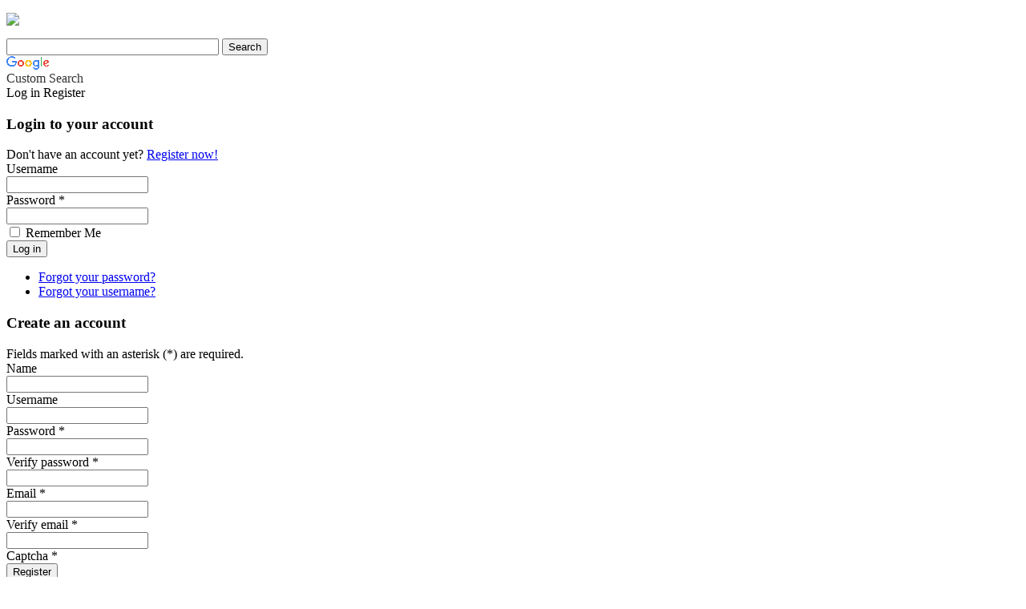

--- FILE ---
content_type: text/html; charset=utf-8
request_url: http://medical-journals.com/219.html
body_size: 7844
content:
<!DOCTYPE html PUBLIC "-//W3C//DTD XHTML 1.0 Transitional//EN" "http://www.w3.org/TR/xhtml1/DTD/xhtml1-transitional.dtd">
<html>

<head>
<meta http-equiv="X-UA-Compatible" content="IE=EmulateIE9" />
<meta name="google-site-verification" content="zG6sk0WUUgMjTe0PhV-C7fe0tRehVpJIU6gy-WC-S5M" /> 
<meta name="keywords" content="medical, journal, medical journal,medical editorials, free, free journals, online, of, cystic fibrosis, online, database, herpes, zoster,nephropathy, diabetes, doctors, doctorsUK, UK doctors, medical education, pubmed, legal, medicolegal, insurance, BMJ, NEJM, JAMA, GMC, General Medical Council, statute, NHS, NHS trust, summaries, pharmaceutical, CPD, EBM, CME, royal colleges, Medline, textbooks, genetics, resources, library"/> 


  <base href="http://medical-journals.com/219.html" />
  <meta http-equiv="content-type" content="text/html; charset=utf-8" />
  <meta name="generator" content="Joomla! - Open Source Content Management" />
  <title>UK's Biggest Free Portal for Medical Journals</title>
  <link href="/favicon.ico" rel="shortcut icon" type="image/vnd.microsoft.icon" />
  <link rel="stylesheet" href="/templates/system/css/system.css" type="text/css" />
  <link rel="stylesheet" href="/templates/system/css/general.css" type="text/css" />
  <link rel="stylesheet" href="/templates/skynet/css/reset.css" type="text/css" />
  <link rel="stylesheet" href="/templates/skynet/css/typography.css" type="text/css" />
  <link rel="stylesheet" href="/templates/skynet/css/forms.css" type="text/css" />
  <link rel="stylesheet" href="/templates/skynet/css/modules.css" type="text/css" />
  <link rel="stylesheet" href="/templates/skynet/css/joomla.css" type="text/css" />
  <link rel="stylesheet" href="/templates/skynet/css/layout.css" type="text/css" />
  <link rel="stylesheet" href="http://medical-journals.com/modules/mod_maximenuck/themes/css3megamenu/css/moo_maximenuhck.css" type="text/css" />
  <link rel="stylesheet" href="http://medical-journals.com/modules/mod_maximenuck/themes/css3megamenu/css/maximenuhck.php?monid=maximenuck" type="text/css" />
  <link rel="stylesheet" href="http://medical-journals.com/modules/mod_maximenuck/templatelayers/beez_20-position1.css" type="text/css" />
  <link rel="stylesheet" href="http://medical-journals.com/modules/mod_bt_login/tmpl/css/style2.0.css" type="text/css" />
  <style type="text/css">
#gototop{border:1px solid #000;margin:5px;padding:5px;background-color:#ff0;color:#000;} #gototop:hover{background-color:#000;color:#ff0;}
  </style>
  <script src="/media/system/js/mootools-core.js" type="text/javascript"></script>
  <script src="/media/system/js/core.js" type="text/javascript"></script>
  <script src="/media/system/js/caption.js" type="text/javascript"></script>
  <script src="/media/system/js/mootools-more.js" type="text/javascript"></script>
  <script src="http://medical-journals.com/modules/mod_maximenuck/assets/moomaximenuck.js" type="text/javascript"></script>
  <script src="http://medical-journals.com/modules/mod_maximenuck/assets/fancymenuck.js" type="text/javascript"></script>
  <script src="http://medical-journals.com/modules/mod_bt_login/tmpl/js/jquery.min.js" type="text/javascript"></script>
  <script src="http://medical-journals.com/modules/mod_bt_login/tmpl/js/jquery.simplemodal.js" type="text/javascript"></script>
  <script src="http://medical-journals.com/modules/mod_bt_login/tmpl/js/default.js" type="text/javascript"></script>
  <script src="http://api.recaptcha.net/js/recaptcha_ajax.js" type="text/javascript"></script>
  <script src="/media/plg_system_topofthepage/ScrollSpy-yui-compressed.js" type="text/javascript"></script>
  <script src="/media/plg_system_topofthepage/smoothscroll.js" type="text/javascript"></script>
  <script src="/media/plg_system_topofthepage/topofthepage.js" type="text/javascript"></script>
  <script type="text/javascript">
window.addEvent('load', function() {
				new JCaption('img.caption');
			});window.addEvent('domready', function() {new DropdownMaxiMenu(document.getElement('div#maximenuck'),{mooTransition : 'Quad',mooEase : 'easeOut',useOpacity : '0',dureeIn : 0,dureeOut : 500,menuID : 'maximenuck',testoverflow : '0',orientation : '0',style : 'moomenu',opentype : 'open',direction : 'normal',directionoffset1 : '30',directionoffset2 : '30',mooDureeout : '500',showactivesubitems : '0',ismobile : 0,mooDuree : 500});});window.addEvent('domready', function() {new SlideList(document.getElement('div#maximenuck ul'),{fancyTransition : 'Quad',fancyEase : 'easeOut',fancyDuree : 500});});window.addEvent('domready', function() {
			Recaptcha.create("6LeS6OUSAAAAALjBM5ss5dxLnu-QpuzrGP_H8_2X", "dynamic_recaptcha_1", {theme: "clean",lang : 'en',tabindex: 0});});window.plg_system_topofthepage_options = {"buttontext":"Return to Top","version":"2","scrollspy":"200","opacity":"100","displaydur":"250","slidein":"0","slideindir":"top","styles":{"position":"fixed","opacity":0,"dislpay":"block","bottom":"0px","right":"0px"},"topalways":false,"smoothscroll":{"duration":"500","transition":"linear"}};

  </script>
  <script type="text/javascript">
    (function() {
      var strings = {"REQUIRED_FILL_ALL":"Please enter data in all fields.","E_LOGIN_AUTHENTICATE":"Username and password do not match or you do not have an account yet.","REQUIRED_NAME":"Please enter your name!","REQUIRED_USERNAME":"Please enter your username!","REQUIRED_PASSWORD":"Please enter your password!","REQUIRED_VERIFY_PASSWORD":"Please re-enter your password!","PASSWORD_NOT_MATCH":"Password does not match the verify password!","REQUIRED_EMAIL":"Please enter your email!","EMAIL_INVALID":"Please enter a valid email!","REQUIRED_VERIFY_EMAIL":"Please re-enter your email!","EMAIL_NOT_MATCH":"Email does not match the verify email!"};
      if (typeof Joomla == 'undefined') {
        Joomla = {};
        Joomla.JText = strings;
      }
      else {
        Joomla.JText.load(strings);
      }
    })();
  </script>




<style type="text/css" media="screen"/>


	



#outer-column-container { border-right-width:300px;	}
#right-column { margin-right: -300px; width: 300px;}
#middle-column .inside { padding-right:20px; } 
#inner-column-container { border-right-color:#ccc; } 
	



</style>	



<link href='http://fonts.googleapis.com/css?family=Open+Sans' rel='stylesheet' type='text/css' />






</head>

<body class="">



    	
        <div class="wrapper">
            
			<div id="logo">
            <p><a href="/"> <img src="/images/logo.png" /></a></p>
            </div>
            
                        <div id="search">
                

<div class="custom"  >
	<form id="cse-search-box" action="http://www.google.com/cse">
<div><input type="hidden" name="cx" value="partner-pub-5151442584551876:9z1cdn-gku4" /> <input type="hidden" name="ie" value="ISO-8859-1" /> <input type="text" name="q" size="31" /> <input type="submit" name="sa" value="Search" /></div>
</form>
<div class="cse-branding-logo"><img src="http://www.google.com/images/poweredby_transparent/poweredby_000000.gif" border="0" alt="Google" /></div>
<div class="cse-branding-text"><span style="color: #333333;">Custom Search</span></div></div>

            </div>
                        
                        
            <div id="topmenu">
                <div id="btl">
	<!-- Panel top -->	
	<div class="btl-panel">
					<!-- Login button -->
			<span id="btl-panel-login" class="btl-modal">Log in</span>
			
			<!-- Registration button -->
						<span id="btl-panel-registration" class="btl-modal">Register</span>
						
			
			</div>
	<!-- content dropdown/modal box -->
	<div id="btl-content">
			
		<!-- Form login -->	
		<div id="btl-content-login" class="btl-content-block">
						
			<!-- if not integrated any component -->
						<form name="btl-formlogin" class="btl-formlogin" action="/" method="post">
				<div id="btl-login-in-process"></div>	
				<h3>Login to your account</h3>
									<div id="register-link">
						Don't have an account yet? <a href="/component/users/?view=registration"> Register now! </a>					</div>
								<div class="btl-error" id="btl-login-error"></div>
				<div class="btl-field">
					<div class="btl-label">Username</div>
					<div class="btl-input">
						<input id="btl-input-username" type="text" name="username"	/>
					</div>
				</div>
				<div class="btl-field">
					<div class="btl-label">Password *</div>
					<div class="btl-input">
						<input id="btl-input-password" type="password" name="password" alt="password" />
					</div>
				</div>
				<div class="clear"></div>
								<div class="btl-field">				
					
					<div class="btl-input" id="btl-input-remember">
						<input id="btl-checkbox-remember"  type="checkbox" name="remember"
							value="yes" />
							Remember Me					</div>	
				</div>
				<div class="clear"></div>
								<div class="btl-buttonsubmit">
					<input type="submit" name="Submit" class="btl-buttonsubmit" onclick="return loginAjax()" value="Log in" /> 
					<input type="hidden" name="option" value="com_users" />
					<input type="hidden" name="task" value="user.login" /> 
					<input type="hidden" name="return" id="btl-return"	value="aW5kZXgucGhwP2Zvcm1hdD1odG1sJm9wdGlvbj1jb21fY29udGVudCZ2aWV3PWFydGljbGUmaWQ9MjE5Jkl0ZW1pZD0xMDE=" />
					<input type="hidden" name="13128c727181ada3f8d3b12b03b58c48" value="1" />				</div>
			</form>	
			<ul id ="bt_ul">
				<li>
					<a href="/component/users/?view=reset">
					Forgot your password?</a>
				</li>
				<li>
					<a href="/component/users/?view=remind">
					Forgot your username?</a>
				</li>				
			</ul>
			
		<!-- if integrated with one component -->
						
		</div>
		
					
		<div id="btl-content-registration" class="btl-content-block">			
			<!-- if not integrated any component -->
				
						
				<form name="btl-formregistration" class="btl-formregistration"  autocomplete="off">
					<div id="btl-register-in-process"></div>	
					<h3>Create an account</h3>
					<div id="btl-success"></div>
					<div class="btl-note"><span>Fields marked with an asterisk (*) are required.</span></div>
					<div id="btl-registration-error" class="btl-error"></div>
					<div class="btl-field">
						<div class="btl-label">Name</div>
						<div class="btl-input">
							<input id="btl-input-name" type="text" name="jform[name]" />
						</div>
					</div>			
					<div class="clear"></div>
					
					<div class="btl-field">
						<div class="btl-label">Username</div>
						<div class="btl-input">
							<input id="btl-input-username1" type="text" name="jform[username]"  />
						</div>
					</div>
					<div class="clear"></div>
					
					<div class="btl-field">
						<div class="btl-label">Password *</div>
						<div class="btl-input">
							<input id="btl-input-password1" type="password" name="jform[password1]"  />
						</div>
					</div>		
					<div class="clear"></div>
					
					<div class="btl-field">
						<div class="btl-label">Verify password *</div>
						<div class="btl-input">
							<input id="btl-input-password2" type="password" name="jform[password2]"  />
						</div>
					</div>
					<div class="clear"></div>
					
					<div class="btl-field">
						<div class="btl-label">Email *</div>
						<div class="btl-input">
							<input id="btl-input-email1" type="text" name="jform[email1]" />
						</div>
					</div>
					<div class="clear"></div>
					<div class="btl-field">
						<div class="btl-label">Verify email *</div>
						<div class="btl-input">
							<input id="btl-input-email2" type="text" name="jform[email2]" />
						</div>
					</div>
					<div class="clear"></div>			
					<!-- add captcha-->
										<div class="btl-field">
						<div class="btl-label">Captcha *</div>
						<div  id="recaptcha"><div id="dynamic_recaptcha_1"></div></div>
					</div>
					<div id="btl-registration-captcha-error" class="btl-error-detail"></div>
					<div class="clear"></div>
					<!--  end add captcha -->
									
					<div class="btl-buttonsubmit">						
						<button type="submit" class="btl-buttonsubmit" onclick="return registerAjax()" >
							Register							
						</button>
						 
						<input type="hidden" name="task" value="register" /> 
						<input type="hidden" name="13128c727181ada3f8d3b12b03b58c48" value="1" />					</div>
			</form>
			<!-- if  integrated any component -->
					</div>
						
				
	</div>
	<div class="clear"></div>
</div>

<script type="text/javascript">
/*<![CDATA[*/
var btlOpt = 
{
	BT_AJAX					:'http://medical-journals.com/219.html',
	BT_RETURN				:'/?format=html&id=219',
	RECAPTCHA				:'recaptcha',
	LOGIN_TAGS				:'',
	REGISTER_TAGS			:'',
	EFFECT					:'btl-modal',
	ALIGN					:'right',
	BG_COLOR				:'#6d850a',
	MOUSE_EVENT				:'click',
	TEXT_COLOR				:'#fff'	
}
if(btlOpt.ALIGN == "center"){
	BTLJ(".btl-panel").css('textAlign','center');
}else{
	BTLJ(".btl-panel").css('float',btlOpt.ALIGN);
}
BTLJ("input.btl-buttonsubmit,button.btl-buttonsubmit").css({"color":btlOpt.TEXT_COLOR,"background":btlOpt.BG_COLOR});
BTLJ("#btl .btl-panel > span").css({"color":btlOpt.TEXT_COLOR,"background-color":btlOpt.BG_COLOR,"border":btlOpt.TEXT_COLOR});
/*]]>*/
</script>


            </div>
			            
              
   
			            <div id="mainmenu">
                <!-- debut Maximenu CK, par cedric keiflin sur http://www.joomlack.fr -->
    <div class="maximenuckh" id="maximenuck" style="z-index:10;">
        <div class="maxiroundedleft"></div>
        <div class="maxiroundedcenter">
            <ul class="menu maximenuck" style="">
<li class="maximenuck item101 current active first level1 " style="z-index : 12000;"><a class="maximenuck " href="/"><span class="titreck">Home</span></a>
		</li>
<li class="maximenuck item102 parent level1 " style="z-index : 11999;"><span class="separator "><span class="titreck">Journals</span></span>
	<div class="floatck" ><div class="maxidrop-top"><div class="maxidrop-top2"></div></div><div class="maxidrop-main"><div class="maxidrop-main2"><div class="maximenuck2 first " >
	<ul class="maximenuck2"><li class="maximenuck item116 first level2 " style="z-index : 11998;"><a class="maximenuck " href="/journals/united-kingdom.html"><span class="titreck">United Kingdom</span></a>
		</li>
<li class="maximenuck item103 level2 " style="z-index : 11997;"><a class="maximenuck " href="/journals/services.html"><span class="titreck">Europe</span></a>
		</li>
<li class="maximenuck item117 level2 " style="z-index : 11996;"><a class="maximenuck " href="/journals/usa-canada.html"><span class="titreck">USA &amp; Canada</span></a>
		</li>
<li class="maximenuck item118 level2 " style="z-index : 11995;"><a class="maximenuck " href="/journals/australia-new-zealand.html"><span class="titreck">Australia &amp; New Zealand</span></a>
		</li>
<li class="maximenuck item119 last level2 " style="z-index : 11994;"><a class="maximenuck " href="/journals/asia.html"><span class="titreck">Asia</span></a>
	</li>
	</ul>
	<div class="clr"></div></div><div class="clr"></div></div></div><div class="maxidrop-bottom"><div class="maxidrop-bottom2"></div></div></div>
	</li><li class="maximenuck item120 level1 " style="z-index : 11993;"><a class="maximenuck " href="/editorials-online.html"><span class="titreck">Editorials Online™</span></a>
		</li>
<li class="maximenuck item122 parent level1 " style="z-index : 11992;"><span class="separator "><span class="titreck">E-Texts</span></span>
	<div class="floatck" ><div class="maxidrop-top"><div class="maxidrop-top2"></div></div><div class="maxidrop-main"><div class="maxidrop-main2"><div class="maximenuck2 first " >
	<ul class="maximenuck2"><li class="maximenuck item130 first level2 " style="z-index : 11991;"><span class="separator "><span class="titreck">General Medicine</span></span>
		</li>
<li class="maximenuck item131 level2 " style="z-index : 11990;"><span class="separator "><span class="titreck">Anaesthesia</span></span>
		</li>
<li class="maximenuck item132 level2 " style="z-index : 11989;"><span class="separator "><span class="titreck">Acccident &amp; Emergency</span></span>
		</li>
<li class="maximenuck item133 level2 " style="z-index : 11988;"><span class="separator "><span class="titreck">Cardiology</span></span>
		</li>
<li class="maximenuck item134 level2 " style="z-index : 11987;"><span class="separator "><span class="titreck">Dermatology</span></span>
		</li>
<li class="maximenuck item135 level2 " style="z-index : 11986;"><span class="separator "><span class="titreck">ENT</span></span>
		</li>
<li class="maximenuck item136 level2 " style="z-index : 11985;"><span class="separator "><span class="titreck">Gastroenterology</span></span>
		</li>
<li class="maximenuck item137 level2 " style="z-index : 11984;"><span class="separator "><span class="titreck">Geriatrics</span></span>
		</li>
<li class="maximenuck item138 level2 " style="z-index : 11983;"><span class="separator "><span class="titreck">Genetics</span></span>
		</li>
<li class="maximenuck item139 level2 " style="z-index : 11982;"><span class="separator "><span class="titreck">Haematology</span></span>
		</li>
<li class="maximenuck item140 level2 " style="z-index : 11981;"><span class="separator "><span class="titreck">Genito Urinary Medicine</span></span>
		</li>
<li class="maximenuck item141 level2 " style="z-index : 11980;"><span class="separator "><span class="titreck">Imaging &amp; Radiology</span></span>
		</li>
<li class="maximenuck item142 level2 " style="z-index : 11979;"><span class="separator "><span class="titreck">Infectious Diseases</span></span>
		</li>
<li class="maximenuck item143 level2 " style="z-index : 11978;"><span class="separator "><span class="titreck">Mental Health/Psychiatry</span></span>
		</li>
<li class="maximenuck item144 level2 " style="z-index : 11977;"><span class="separator "><span class="titreck">Microbiology</span></span>
		</li>
<li class="maximenuck item145 level2 " style="z-index : 11976;"><span class="separator "><span class="titreck">Nephology</span></span>
		</li>
<li class="maximenuck item146 level2 " style="z-index : 11975;"><span class="separator "><span class="titreck">Neurology &amp; Neurosurgery</span></span>
		</li>
<li class="maximenuck item147 level2 " style="z-index : 11974;"><span class="separator "><span class="titreck">Obstetrics &amp; Gynaecology</span></span>
		</li>
<li class="maximenuck item148 level2 " style="z-index : 11973;"><span class="separator "><span class="titreck">Oncology</span></span>
		</li>
<li class="maximenuck item149 level2 " style="z-index : 11972;"><span class="separator "><span class="titreck">Ophthalmology</span></span>
		</li>
<li class="maximenuck item150 level2 " style="z-index : 11971;"><span class="separator "><span class="titreck">Orthopaedics</span></span>
		</li>
<li class="maximenuck item151 level2 " style="z-index : 11970;"><span class="separator "><span class="titreck">Paediatrics</span></span>
		</li>
<li class="maximenuck item152 level2 " style="z-index : 11969;"><span class="separator "><span class="titreck">Pathology</span></span>
		</li>
<li class="maximenuck item153 level2 " style="z-index : 11968;"><span class="separator "><span class="titreck">Pharmacology</span></span>
		</li>
<li class="maximenuck item154 level2 " style="z-index : 11967;"><span class="separator "><span class="titreck">Plastic Surgery</span></span>
		</li>
<li class="maximenuck item155 level2 " style="z-index : 11966;"><span class="separator "><span class="titreck">Public Health &amp; Epidimiology</span></span>
		</li>
<li class="maximenuck item156 level2 " style="z-index : 11965;"><span class="separator "><span class="titreck">Radiology</span></span>
		</li>
<li class="maximenuck item157 level2 " style="z-index : 11964;"><span class="separator "><span class="titreck">Respiratory Medicine</span></span>
		</li>
<li class="maximenuck item158 level2 " style="z-index : 11963;"><span class="separator "><span class="titreck">Surgery</span></span>
		</li>
<li class="maximenuck item159 last level2 " style="z-index : 11962;"><span class="separator "><span class="titreck">Toxicology</span></span>
	</li>
	</ul>
	<div class="clr"></div></div><div class="clr"></div></div></div><div class="maxidrop-bottom"><div class="maxidrop-bottom2"></div></div></div>
	</li><li class="maximenuck item121 level1 " style="z-index : 11961;"><a class="maximenuck " href="/medical-law.html"><span class="titreck">Medical Law</span></a>
		</li>
<li class="maximenuck item123 parent level1 " style="z-index : 11960;"><span class="separator "><span class="titreck">News</span></span>
	<div class="floatck" ><div class="maxidrop-top"><div class="maxidrop-top2"></div></div><div class="maxidrop-main"><div class="maxidrop-main2"><div class="maximenuck2 first " >
	<ul class="maximenuck2"><li class="maximenuck item124 first level2 " style="z-index : 11959;"><a class="maximenuck " href="/news/news-papers.html"><span class="titreck">News Papers</span></a>
		</li>
<li class="maximenuck item125 last level2 " style="z-index : 11958;"><a class="maximenuck " href="/news/news-websites.html"><span class="titreck">News Websites</span></a>
	</li>
	</ul>
	<div class="clr"></div></div><div class="clr"></div></div></div><div class="maxidrop-bottom"><div class="maxidrop-bottom2"></div></div></div>
	</li><li class="maximenuck item129 parent level1 " style="z-index : 11957;"><span class="separator "><span class="titreck">Links</span></span>
	<div class="floatck" ><div class="maxidrop-top"><div class="maxidrop-top2"></div></div><div class="maxidrop-main"><div class="maxidrop-main2"><div class="maximenuck2 first " >
	<ul class="maximenuck2"><li class="maximenuck item284 first level2 " style="z-index : 11956;"><a class="maximenuck " href="/links/uk-patient-support-groups.html"><span class="titreck">UK Patient Support Groups</span></a>
		</li>
<li class="maximenuck item285 level2 " style="z-index : 11955;"><a class="maximenuck " href="/links/uk-medical-schools.html"><span class="titreck">UK Medical Schools</span></a>
		</li>
<li class="maximenuck item286 level2 " style="z-index : 11954;"><a class="maximenuck " href="/links/us-hospitals.html"><span class="titreck">US Hospitals</span></a>
		</li>
<li class="maximenuck item287 last level2 " style="z-index : 11953;"><a class="maximenuck " href="/links/european-hospitals.html"><span class="titreck">European Hospitals</span></a>
	</li>
	</ul>
	<div class="clr"></div></div><div class="clr"></div></div></div><div class="maxidrop-bottom"><div class="maxidrop-bottom2"></div></div></div>
	</li><li class="maximenuck item126 parent level1 " style="z-index : 11952;"><span class="separator "><span class="titreck">Classifieds</span></span>
	<div class="floatck" ><div class="maxidrop-top"><div class="maxidrop-top2"></div></div><div class="maxidrop-main"><div class="maxidrop-main2"><div class="maximenuck2 first " >
	<ul class="maximenuck2"><li class="maximenuck item289 first level2 " style="z-index : 11951;"><a class="maximenuck " href="/" target="_blank" ><span class="titreck">BOOKs</span></a>
		</li>
<li class="maximenuck item290 level2 " style="z-index : 11950;"><a class="maximenuck " href="/" target="_blank" ><span class="titreck">COMPUTERS&amp;SOFTWARE</span></a>
		</li>
<li class="maximenuck item291 level2 " style="z-index : 11949;"><a class="maximenuck " href="/" target="_blank" ><span class="titreck">COURIER SERVICES</span></a>
		</li>
<li class="maximenuck item292 last level2 " style="z-index : 11948;"><a class="maximenuck " href="/" target="_blank" ><span class="titreck">EXAMS&amp;COURSES</span></a>
	</li>
	</ul>
	<div class="clr"></div></div><div class="clr"></div></div></div><div class="maxidrop-bottom"><div class="maxidrop-bottom2"></div></div></div>
	</li><li class="maximenuck item127 level1 " style="z-index : 11947;"><a class="maximenuck " href="/site-map.html"><span class="titreck">Site Map</span></a>
		</li>
<li class="maximenuck item128 last level1 " style="z-index : 11946;"><a class="maximenuck " href="/contact.html"><span class="titreck">Contact Us</span></a></li>            </ul>
        </div>
        <div class="maxiroundedright"></div>
        <div style="clear:both;"></div>
    </div>
    <div style="clear:both;"></div>
    <!-- fin maximenuCK -->

            </div>
            	
            
            
                              
           
                        
        
            
	
    
    

	
	<div id="content">
           
		 
             
			 
            
           
                
					
        	
                             
        
		
                        
        
                
            
            <div id="columns-container">
                
                <div id="outer-column-container">
                    
                    <div id="inner-column-container" class="clearfix">
                
                        <div id="source-order-container">
                                            
                               
                            <div id="middle-column">
                                          
                                <div class="inside"> 
                    
                                  
<div id="system-message-container">
<dl id="system-message">
<dt class="error">Error</dt>
<dd class="error message">
	<ul>
		<li>You are not authorised to view this resource. Please Login!</li>
	</ul>
</dd>
</dl>
</div>
        
                                  
                            
                                 </div>	
                     
                                </div>        
                         
                                       
                                                                    
                    
                            </div>
                                         
                                                                     
                                                        
                            <div id="right-column">
                                                
                                <div class="inside">
                    
                                       

<div class="custom"  >
	<p><span style="font-size: medium;"><span style="color: #3366ff;"><strong><br />  FREE</strong></span> LINKS</span></p>
<hr />
<ul class="menu">
<li class="level1"><a class="level1 topdaddy" href="/273.html"><span>Basic Sciences for Medical Students</span></a></li>
<li class="level1"><a class="level1 topdaddy" href="/57.html"><span>Bioterror Info</span></a></li>
<li class="level1"><a class="level1 topdaddy" href="http://bnf.org/bnf/index.htm" target="_blank"><span>British National Formulary(BNF)</span></a></li>
<li class="level1"><a class="level1 topdaddy" href="/242.html"><span>Clinical Guidelines</span></a></li>
<li class="level1"><a class="level1 topdaddy" href="http://careers.bmj.com/careers/static/advice-salary-scales.html" target="_blank"><span>Doctors' Salary Scales</span></a></li>
<li class="level1"><a class="level1 topdaddy" href="/241.html"><span>eGrants</span></a></li>
<li class="level1"><a class="level1 topdaddy" href="http://eur-lex.europa.eu/en/index.htm" target="_blank"><span>EU Law in 23 European Languages</span></a></li>
<li class="level1"><a class="level1 topdaddy" href="/240.html"><span>Genome World™</span></a></li>
<li class="level1"><a class="level1 topdaddy" href="http://www.who.int/classifications/icd/en/" target="_blank"><span>ICD-10</span></a></li>
<li class="level1"><a class="level1 topdaddy" href="http://users.ugent.be/~rvdstich/eugloss/welcome.html" target="_blank"><span>Medical Dictionary In 9 European Languages</span></a></li>
<li class="level1"><a class="level1 topdaddy" href="/201.html"><span>Medico-Legal</span></a></li>
<li class="level1"><a class="level1 topdaddy" href="http://www.mentalhealthlaw.co.uk/Mental_health_case_law" target="_blank"><span>Mental Health Case Law</span></a></li>
<li class="level1"><a class="level1 topdaddy" href="http://www.edruginfo.com/duhome.htm" target="_blank"><span>New Drugs E-Drug Info 4UK GPs</span></a></li>
<li class="level1"><a class="level1 topdaddy" href="/219.html"><span>NHS Disciplinary Procedure &amp; Case Law</span></a></li>
<li class="level1"><a class="level1 topdaddy" href="http://www.jobs.nhs.uk/" target="_blank"><span>NHS Jobs</span></a></li>
<li class="level1"><a class="level1 topdaddy" href="http://www.resus.org.uk/pages/guide.htm" target="_blank"><span>Resuscitation Guidelines UK (2010)</span></a></li>
</ul>
<p><span>   </span><strong style="font-size: medium; line-height: 1.3em;"><span style="color: #3366ff;">OTHER</span> </strong><span style="font-size: medium; line-height: 1.3em;">LINKS</span></p>
<hr />
<ul id="mainlevel">
<li><a class="mainlevel" href="http://www.bmj.com/" target="_blank">BMJ</a></li>
<li><a class="mainlevel" href="http://www.thelancet.com/" target="_blank">Lancet</a></li>
<li><a class="mainlevel" href="http://jama.ama-assn.org/cgi/collection/patient_page" target="_blank">JAMA Patient Pages</a></li>
<li><a class="mainlevel" href="http://www.mmc.nhs.uk/" target="_blank">Modernising Medical Careers(MMC)</a></li>
<li><a class="mainlevel" href="http://www.healthcareworkforce.nhs.uk/workingtimedirective.html" target="_blank">EWTD 2009</a></li>
<li><a class="mainlevel" href="http://www.ncbi.nlm.nih.gov/PubMed/" target="_blank">Search NLM</a></li>
</ul>
<hr />
<ul class="menu">
<li class="level1"><a class="level1 topdaddy" href="http://web.archive.org/web/20021204193300/http:/www.nhs.uk/nhsmagazine/primarycare/archives/apr2002/www_it.asp" target="_blank"><span>NHS MAGAZINE talks about us</span></a></li>
<li class="level1"><a class="level1 topdaddy" href="/61.html"><span>Amoebiasis</span></a></li>
<li class="level1"><a class="level1 topdaddy" href="/62.html"><span>Broncholithiasis</span></a></li>
<li class="level1"><a class="level1 topdaddy" href="/63.html"><span>Bulimia Nervosa</span></a></li>
<li class="level1"><a class="level1 topdaddy" href="/64.html"><span>Cellulitis</span></a></li>
<li class="level1"><a class="level1 topdaddy" href="/65.html"><span>Coeliac Diseaes</span></a></li>
<li class="level1"><a class="level1 topdaddy" href="/66.html"><span>Cystic Fibrosis</span></a></li>
<li class="level1"><a class="level1 topdaddy" href="http://www.bmj.com/content/341/bmj.c3770.full" target="_blank"><span>Ectopic Pregnancy</span></a></li>
<li class="level1"><a class="level1 topdaddy" href="/67.html"><span>Epilepsy</span></a></li>
<li class="level1"><a class="level1 topdaddy" href="/75.html"><span>Endometriosis</span></a></li>
<li class="level1"><a class="level1 topdaddy" href="/76.html"><span>Gastroenterology &amp; Hepatalogy--Update 2005</span></a></li>
<li class="level1"><a class="level1 topdaddy" href="/77.html"><span>Herpes Zoster</span></a></li>
<li class="level1"><a class="level1 topdaddy" href="/78.html"><span>IBS</span></a></li>
<li class="level1"><a class="level1 topdaddy" href="/79.html"><span>IgA Nephropathy</span></a></li>
<li class="level1"><a class="level1 topdaddy" href="http://www.thelancet.com/journal/vol361/iss9367/full/llan.361.9367.editorial_and_review.25433.1" target="_blank"><span>Pancreatitis</span></a></li>
<li class="level1"><a class="level1 topdaddy" href="/81.html"><span>Parkinson's Disease</span></a></li>
<li class="level1"><a class="level1 topdaddy" href="/82.html"><span>Polymyalgia Rheumatica</span></a></li>
<li class="level1"><a class="level1 topdaddy" href="/83.html"><span>Postpartum Depression</span></a></li>
<li class="level1"><a class="level1 topdaddy" href="http://www.nhs.uk/Conditions/Post-traumatic-stress-disorder/Pages/Introduction.aspx" target="_blank"><span>PTSD</span></a></li>
<li class="level1"><a class="level1 topdaddy" href="/84.html"><span>Rheumatoid Arthritis-Treatment</span></a></li>
<li class="level1"><a class="level1 topdaddy" href="http://www.thelancet.com/journal/vol361/iss9363/full/llan.361.9363.editorial_and_review.25114.1" target="_blank"><span>Sarcoidosis</span></a></li>
<li class="level1"><a class="level1 topdaddy" href="/85.html"><span>Schizophrenia</span></a></li>
<li class="level1"><a class="level1 topdaddy" href="http://www.nejm.org/doi/full/10.1056/ENEJMicm960106" target="_blank"><span>Syringomyelia</span></a></li>
<li class="level1"><a class="level1 topdaddy" href="http://www.mja.com.au/public/issues/176_11_030602/bow10272_fm.html" target="_blank"><span>STD-New Approaches</span></a></li>
<li class="level1"><a class="level1 topdaddy" href="/86.html"><span>Thyroiditis</span></a></li>
<li class="level1"><a class="level1 topdaddy" href="/87.html"><span>Tinnitus</span></a></li>
<li class="level1"><a class="level1 topdaddy" href="http://www.thelancet.com/journal/vol360/iss9345/full/llan.360.9345.editorial_and_review.23139.1" target="_blank"><span>Tourette's Syndrome</span></a></li>
<li class="level1"><a class="level1 topdaddy" href="/88.html"><span>Vestibular Neuritis</span></a></li>
<li class="level1"><span><a class="level1 topdaddy" href="http://www.thelancet.com/journal/vol361/iss9353/full/llan.361.9353.editorial_and_review.24072.1" target="_blank">Whipple's Disease</a><br /></span></li>
</ul>
<hr />
<p> </p></div>


<div class="custom"  >
	<div style="text-align: center;"><!-- Joomla Google AdSense module by http://cmsultra.org -->
<script type="text/javascript">// <![CDATA[
google_ad_client = "pub-5151442584551876";
google_ad_width = 120; 
google_ad_height = 240; 
google_ad_format = "120x240_as"; 
google_ad_type = "text"; 
google_ad_channel = ""; 
google_color_border = "FFFFFF"; 
google_color_bg = "FFFFFF"; 
google_color_link = "0099FF"; 
google_color_text = "FFFFFF"; 
google_color_url = "CCCCCC"; 
google_ui_features = "rc:6";
// ]]></script>
<script type="text/javascript" src="http://pagead2.googlesyndication.com/pagead/show_ads.js">// <![CDATA[

// ]]></script>
</div>
<div class="moduletable_content">
<div style="text-align: center;"><!-- Joomla Google AdSense module by http://cmsultra.org -->
<script type="text/javascript">// <![CDATA[
google_ad_client = "pub-5151442584551876";
google_ad_width = 120; 
google_ad_height = 600; 
google_ad_format = "120x600_as"; 
google_ad_type = "text_image"; 
google_ad_channel = ""; 
google_color_border = "FFFFFF"; 
google_color_bg = "FFFFFF"; 
google_color_link = "0099FF"; 
google_color_text = "222222"; 
google_color_url = "222222"; 
google_ui_features = "rc:6";
// ]]></script>
<script type="text/javascript" src="http://pagead2.googlesyndication.com/pagead/show_ads.js">// <![CDATA[

// ]]></script>
</div>
</div></div>

                                              
                                 </div>
                                 
                             </div>
                             
                             <div class="clear-columns"></div>
                                        
                                                                        
                    </div>
            
                </div>
                                    
            </div>
        
           
              
             
              
            
                
			
                
                
                
    	</div>
        
    
  
  
	    
</div>
    
    <div id="footer">
    
    	 <div class="wrapper2">
        
			    
            <div class="modules-wrap clearfix">           
    
                                <div class="width100  floatleft">
                    

<div class="custom"  >
	<p><span style="font-size: x-small;">Design by <a href="http://www.skynet.lk" target="_blank">Skynet </a>| <span style="font-size: small;">Copyright © <strong>2000-2025</strong> Medical-Journals.com. All rights reserved.</span></span></p></div>

                </div>
                                                	
                                 								
            
            </div>
              
        
        
            <div id="copyright" class="clearfix">
        
              				
				                
                 
            
              
                
                
              
            </div>
            
            </div>  
        
		</div>  
            
    </div> 


                

 
 



</body>
</html>



--- FILE ---
content_type: text/html; charset=utf-8
request_url: https://www.google.com/recaptcha/api2/aframe
body_size: 264
content:
<!DOCTYPE HTML><html><head><meta http-equiv="content-type" content="text/html; charset=UTF-8"></head><body><script nonce="fend5UbAcv2LOf4Nty-UtA">/** Anti-fraud and anti-abuse applications only. See google.com/recaptcha */ try{var clients={'sodar':'https://pagead2.googlesyndication.com/pagead/sodar?'};window.addEventListener("message",function(a){try{if(a.source===window.parent){var b=JSON.parse(a.data);var c=clients[b['id']];if(c){var d=document.createElement('img');d.src=c+b['params']+'&rc='+(localStorage.getItem("rc::a")?sessionStorage.getItem("rc::b"):"");window.document.body.appendChild(d);sessionStorage.setItem("rc::e",parseInt(sessionStorage.getItem("rc::e")||0)+1);localStorage.setItem("rc::h",'1770095751190');}}}catch(b){}});window.parent.postMessage("_grecaptcha_ready", "*");}catch(b){}</script></body></html>